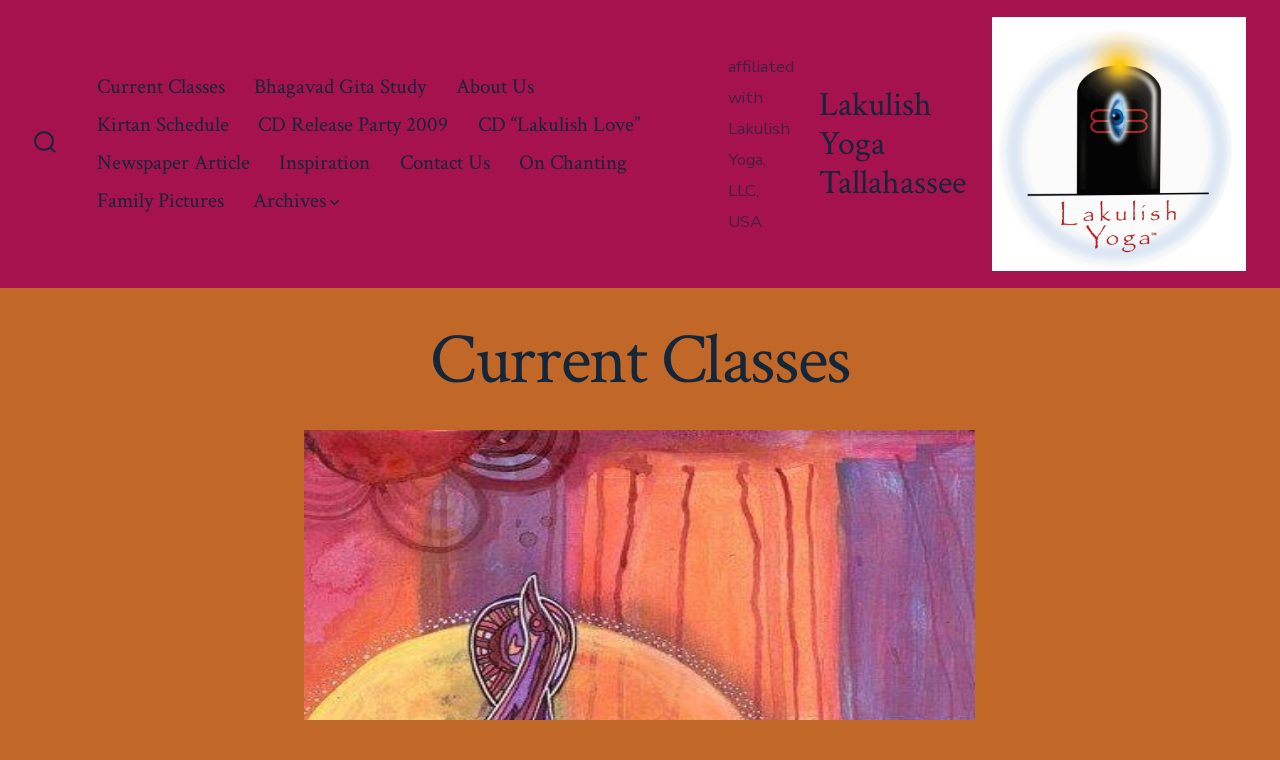

--- FILE ---
content_type: text/html; charset=UTF-8
request_url: https://lakulishyogatallahassee.com/current_classes/
body_size: 12879
content:
<!doctype html>
<html lang="en-US">
<head>
	<meta charset="UTF-8" />
	<meta name="viewport" content="width=device-width, initial-scale=1" />
	<link rel="profile" href="https://gmpg.org/xfn/11" />
	<meta name='robots' content='index, follow, max-image-preview:large, max-snippet:-1, max-video-preview:-1' />
	<style>img:is([sizes="auto" i], [sizes^="auto," i]) { contain-intrinsic-size: 3000px 1500px }</style>
	
	<!-- This site is optimized with the Yoast SEO plugin v26.8 - https://yoast.com/product/yoast-seo-wordpress/ -->
	<title>Current Classes - Lakulish Yoga Tallahassee</title>
	<link rel="canonical" href="https://lakulishyogatallahassee.com/current_classes/" />
	<meta property="og:locale" content="en_US" />
	<meta property="og:type" content="article" />
	<meta property="og:title" content="Current Classes - Lakulish Yoga Tallahassee" />
	<meta property="og:description" content="Classes begin on Monday January 5th for the new year! You can make payment for classes by cash or check or use Venmo under Lakulish Yoga.&nbsp; Mondays 5:30-7pm This class combines gentle stretching and breathing with strength training using hand weights to support our muscles and joints. Tuesday Mornings 10-11:15am This class uses breath, slow [&hellip;]" />
	<meta property="og:url" content="https://lakulishyogatallahassee.com/current_classes/" />
	<meta property="og:site_name" content="Lakulish Yoga Tallahassee" />
	<meta property="article:modified_time" content="2025-12-27T17:29:42+00:00" />
	<meta property="og:image" content="https://lakulishyogatallahassee.com/wp-content/uploads/2023/09/IMG_1404-edited.jpg" />
	<meta property="og:image:width" content="399" />
	<meta property="og:image:height" content="710" />
	<meta property="og:image:type" content="image/jpeg" />
	<meta name="twitter:card" content="summary_large_image" />
	<meta name="twitter:label1" content="Est. reading time" />
	<meta name="twitter:data1" content="3 minutes" />
	<script type="application/ld+json" class="yoast-schema-graph">{"@context":"https://schema.org","@graph":[{"@type":"WebPage","@id":"https://lakulishyogatallahassee.com/current_classes/","url":"https://lakulishyogatallahassee.com/current_classes/","name":"Current Classes - Lakulish Yoga Tallahassee","isPartOf":{"@id":"https://lakulishyogatallahassee.com/#website"},"primaryImageOfPage":{"@id":"https://lakulishyogatallahassee.com/current_classes/#primaryimage"},"image":{"@id":"https://lakulishyogatallahassee.com/current_classes/#primaryimage"},"thumbnailUrl":"https://lakulishyogatallahassee.com/wp-content/uploads/2023/09/IMG_1404-edited.jpg","datePublished":"2022-12-29T18:06:12+00:00","dateModified":"2025-12-27T17:29:42+00:00","breadcrumb":{"@id":"https://lakulishyogatallahassee.com/current_classes/#breadcrumb"},"inLanguage":"en-US","potentialAction":[{"@type":"ReadAction","target":["https://lakulishyogatallahassee.com/current_classes/"]}]},{"@type":"ImageObject","inLanguage":"en-US","@id":"https://lakulishyogatallahassee.com/current_classes/#primaryimage","url":"https://lakulishyogatallahassee.com/wp-content/uploads/2023/09/IMG_1404-edited.jpg","contentUrl":"https://lakulishyogatallahassee.com/wp-content/uploads/2023/09/IMG_1404-edited.jpg","width":399,"height":710},{"@type":"BreadcrumbList","@id":"https://lakulishyogatallahassee.com/current_classes/#breadcrumb","itemListElement":[{"@type":"ListItem","position":1,"name":"Home","item":"https://lakulishyogatallahassee.com/"},{"@type":"ListItem","position":2,"name":"Current Classes"}]},{"@type":"WebSite","@id":"https://lakulishyogatallahassee.com/#website","url":"https://lakulishyogatallahassee.com/","name":"Lakulish Yoga Tallahassee","description":"affiliated with Lakulish Yoga, LLC, USA","publisher":{"@id":"https://lakulishyogatallahassee.com/#organization"},"potentialAction":[{"@type":"SearchAction","target":{"@type":"EntryPoint","urlTemplate":"https://lakulishyogatallahassee.com/?s={search_term_string}"},"query-input":{"@type":"PropertyValueSpecification","valueRequired":true,"valueName":"search_term_string"}}],"inLanguage":"en-US"},{"@type":"Organization","@id":"https://lakulishyogatallahassee.com/#organization","name":"Lakulish Yoga Tallahassee","url":"https://lakulishyogatallahassee.com/","logo":{"@type":"ImageObject","inLanguage":"en-US","@id":"https://lakulishyogatallahassee.com/#/schema/logo/image/","url":"https://lakulishyogatallahassee.com/wp-content/uploads/2023/02/cropped-LogoLakulishFinalwithTM11.png","contentUrl":"https://lakulishyogatallahassee.com/wp-content/uploads/2023/02/cropped-LogoLakulishFinalwithTM11.png","width":2478,"height":2478,"caption":"Lakulish Yoga Tallahassee "},"image":{"@id":"https://lakulishyogatallahassee.com/#/schema/logo/image/"}}]}</script>
	<!-- / Yoast SEO plugin. -->


<link rel='dns-prefetch' href='//fonts.googleapis.com' />
<link href='https://fonts.gstatic.com' crossorigin='1' rel='preconnect' />
<link rel="alternate" type="application/rss+xml" title="Lakulish Yoga Tallahassee  &raquo; Feed" href="https://lakulishyogatallahassee.com/feed/" />
<link rel="alternate" type="application/rss+xml" title="Lakulish Yoga Tallahassee  &raquo; Comments Feed" href="https://lakulishyogatallahassee.com/comments/feed/" />
<script>
window._wpemojiSettings = {"baseUrl":"https:\/\/s.w.org\/images\/core\/emoji\/16.0.1\/72x72\/","ext":".png","svgUrl":"https:\/\/s.w.org\/images\/core\/emoji\/16.0.1\/svg\/","svgExt":".svg","source":{"concatemoji":"https:\/\/lakulishyogatallahassee.com\/wp-includes\/js\/wp-emoji-release.min.js?ver=6.8.3"}};
/*! This file is auto-generated */
!function(s,n){var o,i,e;function c(e){try{var t={supportTests:e,timestamp:(new Date).valueOf()};sessionStorage.setItem(o,JSON.stringify(t))}catch(e){}}function p(e,t,n){e.clearRect(0,0,e.canvas.width,e.canvas.height),e.fillText(t,0,0);var t=new Uint32Array(e.getImageData(0,0,e.canvas.width,e.canvas.height).data),a=(e.clearRect(0,0,e.canvas.width,e.canvas.height),e.fillText(n,0,0),new Uint32Array(e.getImageData(0,0,e.canvas.width,e.canvas.height).data));return t.every(function(e,t){return e===a[t]})}function u(e,t){e.clearRect(0,0,e.canvas.width,e.canvas.height),e.fillText(t,0,0);for(var n=e.getImageData(16,16,1,1),a=0;a<n.data.length;a++)if(0!==n.data[a])return!1;return!0}function f(e,t,n,a){switch(t){case"flag":return n(e,"\ud83c\udff3\ufe0f\u200d\u26a7\ufe0f","\ud83c\udff3\ufe0f\u200b\u26a7\ufe0f")?!1:!n(e,"\ud83c\udde8\ud83c\uddf6","\ud83c\udde8\u200b\ud83c\uddf6")&&!n(e,"\ud83c\udff4\udb40\udc67\udb40\udc62\udb40\udc65\udb40\udc6e\udb40\udc67\udb40\udc7f","\ud83c\udff4\u200b\udb40\udc67\u200b\udb40\udc62\u200b\udb40\udc65\u200b\udb40\udc6e\u200b\udb40\udc67\u200b\udb40\udc7f");case"emoji":return!a(e,"\ud83e\udedf")}return!1}function g(e,t,n,a){var r="undefined"!=typeof WorkerGlobalScope&&self instanceof WorkerGlobalScope?new OffscreenCanvas(300,150):s.createElement("canvas"),o=r.getContext("2d",{willReadFrequently:!0}),i=(o.textBaseline="top",o.font="600 32px Arial",{});return e.forEach(function(e){i[e]=t(o,e,n,a)}),i}function t(e){var t=s.createElement("script");t.src=e,t.defer=!0,s.head.appendChild(t)}"undefined"!=typeof Promise&&(o="wpEmojiSettingsSupports",i=["flag","emoji"],n.supports={everything:!0,everythingExceptFlag:!0},e=new Promise(function(e){s.addEventListener("DOMContentLoaded",e,{once:!0})}),new Promise(function(t){var n=function(){try{var e=JSON.parse(sessionStorage.getItem(o));if("object"==typeof e&&"number"==typeof e.timestamp&&(new Date).valueOf()<e.timestamp+604800&&"object"==typeof e.supportTests)return e.supportTests}catch(e){}return null}();if(!n){if("undefined"!=typeof Worker&&"undefined"!=typeof OffscreenCanvas&&"undefined"!=typeof URL&&URL.createObjectURL&&"undefined"!=typeof Blob)try{var e="postMessage("+g.toString()+"("+[JSON.stringify(i),f.toString(),p.toString(),u.toString()].join(",")+"));",a=new Blob([e],{type:"text/javascript"}),r=new Worker(URL.createObjectURL(a),{name:"wpTestEmojiSupports"});return void(r.onmessage=function(e){c(n=e.data),r.terminate(),t(n)})}catch(e){}c(n=g(i,f,p,u))}t(n)}).then(function(e){for(var t in e)n.supports[t]=e[t],n.supports.everything=n.supports.everything&&n.supports[t],"flag"!==t&&(n.supports.everythingExceptFlag=n.supports.everythingExceptFlag&&n.supports[t]);n.supports.everythingExceptFlag=n.supports.everythingExceptFlag&&!n.supports.flag,n.DOMReady=!1,n.readyCallback=function(){n.DOMReady=!0}}).then(function(){return e}).then(function(){var e;n.supports.everything||(n.readyCallback(),(e=n.source||{}).concatemoji?t(e.concatemoji):e.wpemoji&&e.twemoji&&(t(e.twemoji),t(e.wpemoji)))}))}((window,document),window._wpemojiSettings);
</script>
<style id='wp-emoji-styles-inline-css'>

	img.wp-smiley, img.emoji {
		display: inline !important;
		border: none !important;
		box-shadow: none !important;
		height: 1em !important;
		width: 1em !important;
		margin: 0 0.07em !important;
		vertical-align: -0.1em !important;
		background: none !important;
		padding: 0 !important;
	}
</style>
<link rel='stylesheet' id='wp-block-library-css' href='https://lakulishyogatallahassee.com/wp-includes/css/dist/block-library/style.min.css?ver=6.8.3' media='all' />
<style id='classic-theme-styles-inline-css'>
/*! This file is auto-generated */
.wp-block-button__link{color:#fff;background-color:#32373c;border-radius:9999px;box-shadow:none;text-decoration:none;padding:calc(.667em + 2px) calc(1.333em + 2px);font-size:1.125em}.wp-block-file__button{background:#32373c;color:#fff;text-decoration:none}
</style>
<link rel='stylesheet' id='coblocks-frontend-css' href='https://lakulishyogatallahassee.com/wp-content/plugins/coblocks/dist/style-coblocks-1.css?ver=3.1.16' media='all' />
<link rel='stylesheet' id='coblocks-extensions-css' href='https://lakulishyogatallahassee.com/wp-content/plugins/coblocks/dist/style-coblocks-extensions.css?ver=3.1.16' media='all' />
<link rel='stylesheet' id='coblocks-animation-css' href='https://lakulishyogatallahassee.com/wp-content/plugins/coblocks/dist/style-coblocks-animation.css?ver=2677611078ee87eb3b1c' media='all' />
<style id='global-styles-inline-css'>
:root{--wp--preset--aspect-ratio--square: 1;--wp--preset--aspect-ratio--4-3: 4/3;--wp--preset--aspect-ratio--3-4: 3/4;--wp--preset--aspect-ratio--3-2: 3/2;--wp--preset--aspect-ratio--2-3: 2/3;--wp--preset--aspect-ratio--16-9: 16/9;--wp--preset--aspect-ratio--9-16: 9/16;--wp--preset--color--black: #000000;--wp--preset--color--cyan-bluish-gray: #abb8c3;--wp--preset--color--white: #ffffff;--wp--preset--color--pale-pink: #f78da7;--wp--preset--color--vivid-red: #cf2e2e;--wp--preset--color--luminous-vivid-orange: #ff6900;--wp--preset--color--luminous-vivid-amber: #fcb900;--wp--preset--color--light-green-cyan: #7bdcb5;--wp--preset--color--vivid-green-cyan: #00d084;--wp--preset--color--pale-cyan-blue: #8ed1fc;--wp--preset--color--vivid-cyan-blue: #0693e3;--wp--preset--color--vivid-purple: #9b51e0;--wp--preset--color--primary: rgb(33,33,33);--wp--preset--color--secondary: rgb(18,37,56);--wp--preset--color--tertiary: rgb(248,248,248);--wp--preset--color--quaternary: #ffffff;--wp--preset--gradient--vivid-cyan-blue-to-vivid-purple: linear-gradient(135deg,rgba(6,147,227,1) 0%,rgb(155,81,224) 100%);--wp--preset--gradient--light-green-cyan-to-vivid-green-cyan: linear-gradient(135deg,rgb(122,220,180) 0%,rgb(0,208,130) 100%);--wp--preset--gradient--luminous-vivid-amber-to-luminous-vivid-orange: linear-gradient(135deg,rgba(252,185,0,1) 0%,rgba(255,105,0,1) 100%);--wp--preset--gradient--luminous-vivid-orange-to-vivid-red: linear-gradient(135deg,rgba(255,105,0,1) 0%,rgb(207,46,46) 100%);--wp--preset--gradient--very-light-gray-to-cyan-bluish-gray: linear-gradient(135deg,rgb(238,238,238) 0%,rgb(169,184,195) 100%);--wp--preset--gradient--cool-to-warm-spectrum: linear-gradient(135deg,rgb(74,234,220) 0%,rgb(151,120,209) 20%,rgb(207,42,186) 40%,rgb(238,44,130) 60%,rgb(251,105,98) 80%,rgb(254,248,76) 100%);--wp--preset--gradient--blush-light-purple: linear-gradient(135deg,rgb(255,206,236) 0%,rgb(152,150,240) 100%);--wp--preset--gradient--blush-bordeaux: linear-gradient(135deg,rgb(254,205,165) 0%,rgb(254,45,45) 50%,rgb(107,0,62) 100%);--wp--preset--gradient--luminous-dusk: linear-gradient(135deg,rgb(255,203,112) 0%,rgb(199,81,192) 50%,rgb(65,88,208) 100%);--wp--preset--gradient--pale-ocean: linear-gradient(135deg,rgb(255,245,203) 0%,rgb(182,227,212) 50%,rgb(51,167,181) 100%);--wp--preset--gradient--electric-grass: linear-gradient(135deg,rgb(202,248,128) 0%,rgb(113,206,126) 100%);--wp--preset--gradient--midnight: linear-gradient(135deg,rgb(2,3,129) 0%,rgb(40,116,252) 100%);--wp--preset--gradient--primary-to-secondary: linear-gradient(135deg, rgb(33,33,33) 0%, rgb(18,37,56) 100%);--wp--preset--gradient--primary-to-tertiary: linear-gradient(135deg, rgb(33,33,33) 0%, rgb(248,248,248) 100%);--wp--preset--gradient--primary-to-background: linear-gradient(135deg, rgb(33,33,33) 0%, rgb(193,104,40) 100%);--wp--preset--gradient--secondary-to-tertiary: linear-gradient(135deg, rgb(18,37,56) 0%, rgb(193,104,40) 100%);--wp--preset--font-size--small: 17px;--wp--preset--font-size--medium: 21px;--wp--preset--font-size--large: 24px;--wp--preset--font-size--x-large: 42px;--wp--preset--font-size--huge: 30px;--wp--preset--spacing--20: 0.44rem;--wp--preset--spacing--30: 0.67rem;--wp--preset--spacing--40: 1rem;--wp--preset--spacing--50: 1.5rem;--wp--preset--spacing--60: 2.25rem;--wp--preset--spacing--70: 3.38rem;--wp--preset--spacing--80: 5.06rem;--wp--preset--shadow--natural: 6px 6px 9px rgba(0, 0, 0, 0.2);--wp--preset--shadow--deep: 12px 12px 50px rgba(0, 0, 0, 0.4);--wp--preset--shadow--sharp: 6px 6px 0px rgba(0, 0, 0, 0.2);--wp--preset--shadow--outlined: 6px 6px 0px -3px rgba(255, 255, 255, 1), 6px 6px rgba(0, 0, 0, 1);--wp--preset--shadow--crisp: 6px 6px 0px rgba(0, 0, 0, 1);}:where(.is-layout-flex){gap: 0.5em;}:where(.is-layout-grid){gap: 0.5em;}body .is-layout-flex{display: flex;}.is-layout-flex{flex-wrap: wrap;align-items: center;}.is-layout-flex > :is(*, div){margin: 0;}body .is-layout-grid{display: grid;}.is-layout-grid > :is(*, div){margin: 0;}:where(.wp-block-columns.is-layout-flex){gap: 2em;}:where(.wp-block-columns.is-layout-grid){gap: 2em;}:where(.wp-block-post-template.is-layout-flex){gap: 1.25em;}:where(.wp-block-post-template.is-layout-grid){gap: 1.25em;}.has-black-color{color: var(--wp--preset--color--black) !important;}.has-cyan-bluish-gray-color{color: var(--wp--preset--color--cyan-bluish-gray) !important;}.has-white-color{color: var(--wp--preset--color--white) !important;}.has-pale-pink-color{color: var(--wp--preset--color--pale-pink) !important;}.has-vivid-red-color{color: var(--wp--preset--color--vivid-red) !important;}.has-luminous-vivid-orange-color{color: var(--wp--preset--color--luminous-vivid-orange) !important;}.has-luminous-vivid-amber-color{color: var(--wp--preset--color--luminous-vivid-amber) !important;}.has-light-green-cyan-color{color: var(--wp--preset--color--light-green-cyan) !important;}.has-vivid-green-cyan-color{color: var(--wp--preset--color--vivid-green-cyan) !important;}.has-pale-cyan-blue-color{color: var(--wp--preset--color--pale-cyan-blue) !important;}.has-vivid-cyan-blue-color{color: var(--wp--preset--color--vivid-cyan-blue) !important;}.has-vivid-purple-color{color: var(--wp--preset--color--vivid-purple) !important;}.has-black-background-color{background-color: var(--wp--preset--color--black) !important;}.has-cyan-bluish-gray-background-color{background-color: var(--wp--preset--color--cyan-bluish-gray) !important;}.has-white-background-color{background-color: var(--wp--preset--color--white) !important;}.has-pale-pink-background-color{background-color: var(--wp--preset--color--pale-pink) !important;}.has-vivid-red-background-color{background-color: var(--wp--preset--color--vivid-red) !important;}.has-luminous-vivid-orange-background-color{background-color: var(--wp--preset--color--luminous-vivid-orange) !important;}.has-luminous-vivid-amber-background-color{background-color: var(--wp--preset--color--luminous-vivid-amber) !important;}.has-light-green-cyan-background-color{background-color: var(--wp--preset--color--light-green-cyan) !important;}.has-vivid-green-cyan-background-color{background-color: var(--wp--preset--color--vivid-green-cyan) !important;}.has-pale-cyan-blue-background-color{background-color: var(--wp--preset--color--pale-cyan-blue) !important;}.has-vivid-cyan-blue-background-color{background-color: var(--wp--preset--color--vivid-cyan-blue) !important;}.has-vivid-purple-background-color{background-color: var(--wp--preset--color--vivid-purple) !important;}.has-black-border-color{border-color: var(--wp--preset--color--black) !important;}.has-cyan-bluish-gray-border-color{border-color: var(--wp--preset--color--cyan-bluish-gray) !important;}.has-white-border-color{border-color: var(--wp--preset--color--white) !important;}.has-pale-pink-border-color{border-color: var(--wp--preset--color--pale-pink) !important;}.has-vivid-red-border-color{border-color: var(--wp--preset--color--vivid-red) !important;}.has-luminous-vivid-orange-border-color{border-color: var(--wp--preset--color--luminous-vivid-orange) !important;}.has-luminous-vivid-amber-border-color{border-color: var(--wp--preset--color--luminous-vivid-amber) !important;}.has-light-green-cyan-border-color{border-color: var(--wp--preset--color--light-green-cyan) !important;}.has-vivid-green-cyan-border-color{border-color: var(--wp--preset--color--vivid-green-cyan) !important;}.has-pale-cyan-blue-border-color{border-color: var(--wp--preset--color--pale-cyan-blue) !important;}.has-vivid-cyan-blue-border-color{border-color: var(--wp--preset--color--vivid-cyan-blue) !important;}.has-vivid-purple-border-color{border-color: var(--wp--preset--color--vivid-purple) !important;}.has-vivid-cyan-blue-to-vivid-purple-gradient-background{background: var(--wp--preset--gradient--vivid-cyan-blue-to-vivid-purple) !important;}.has-light-green-cyan-to-vivid-green-cyan-gradient-background{background: var(--wp--preset--gradient--light-green-cyan-to-vivid-green-cyan) !important;}.has-luminous-vivid-amber-to-luminous-vivid-orange-gradient-background{background: var(--wp--preset--gradient--luminous-vivid-amber-to-luminous-vivid-orange) !important;}.has-luminous-vivid-orange-to-vivid-red-gradient-background{background: var(--wp--preset--gradient--luminous-vivid-orange-to-vivid-red) !important;}.has-very-light-gray-to-cyan-bluish-gray-gradient-background{background: var(--wp--preset--gradient--very-light-gray-to-cyan-bluish-gray) !important;}.has-cool-to-warm-spectrum-gradient-background{background: var(--wp--preset--gradient--cool-to-warm-spectrum) !important;}.has-blush-light-purple-gradient-background{background: var(--wp--preset--gradient--blush-light-purple) !important;}.has-blush-bordeaux-gradient-background{background: var(--wp--preset--gradient--blush-bordeaux) !important;}.has-luminous-dusk-gradient-background{background: var(--wp--preset--gradient--luminous-dusk) !important;}.has-pale-ocean-gradient-background{background: var(--wp--preset--gradient--pale-ocean) !important;}.has-electric-grass-gradient-background{background: var(--wp--preset--gradient--electric-grass) !important;}.has-midnight-gradient-background{background: var(--wp--preset--gradient--midnight) !important;}.has-small-font-size{font-size: var(--wp--preset--font-size--small) !important;}.has-medium-font-size{font-size: var(--wp--preset--font-size--medium) !important;}.has-large-font-size{font-size: var(--wp--preset--font-size--large) !important;}.has-x-large-font-size{font-size: var(--wp--preset--font-size--x-large) !important;}
:where(.wp-block-post-template.is-layout-flex){gap: 1.25em;}:where(.wp-block-post-template.is-layout-grid){gap: 1.25em;}
:where(.wp-block-columns.is-layout-flex){gap: 2em;}:where(.wp-block-columns.is-layout-grid){gap: 2em;}
:root :where(.wp-block-pullquote){font-size: 1.5em;line-height: 1.6;}
</style>
<link rel='stylesheet' id='coblocks-block-fonts-css' href='//fonts.googleapis.com/css?family=Merriweather%3A100%2C100italic%2C200%2C200italic%2C300%2C300italic%2C400%2C400italic%2C500%2C500italic%2C600%2C600italic%2C700%2C700italic%2C800%2C800italic%2C900%2C900italic%7CHeebo%3A100%2C100italic%2C200%2C200italic%2C300%2C300italic%2C400%2C400italic%2C500%2C500italic%2C600%2C600italic%2C700%2C700italic%2C800%2C800italic%2C900%2C900italic%7CLato%3A100%2C100italic%2C200%2C200italic%2C300%2C300italic%2C400%2C400italic%2C500%2C500italic%2C600%2C600italic%2C700%2C700italic%2C800%2C800italic%2C900%2C900italic%7CBarlow%3A100%2C100italic%2C200%2C200italic%2C300%2C300italic%2C400%2C400italic%2C500%2C500italic%2C600%2C600italic%2C700%2C700italic%2C800%2C800italic%2C900%2C900italic%7C&#038;ver=3.1.16' media='all' />
<link rel='stylesheet' id='wp-components-css' href='https://lakulishyogatallahassee.com/wp-includes/css/dist/components/style.min.css?ver=6.8.3' media='all' />
<link rel='stylesheet' id='godaddy-styles-css' href='https://lakulishyogatallahassee.com/wp-content/mu-plugins/vendor/wpex/godaddy-launch/includes/Dependencies/GoDaddy/Styles/build/latest.css?ver=2.0.2' media='all' />
<link rel='preload' as='style' href='https://fonts.googleapis.com/css?family=Crimson+Text%3A400%2C400i%2C700%2C700i%7CNunito+Sans%3A400%2C400i%2C600%2C700&#038;subset=latin%2Clatin-ext&#038;display=swap&#038;ver=1.8.18' />
<link rel='stylesheet' id='go-fonts-css' href='https://fonts.googleapis.com/css?family=Crimson+Text%3A400%2C400i%2C700%2C700i%7CNunito+Sans%3A400%2C400i%2C600%2C700&#038;subset=latin%2Clatin-ext&#038;display=swap&#038;ver=1.8.18' media="print" onload="this.media='all'" />

<noscript><link rel="stylesheet" href="https://fonts.googleapis.com/css?family=Crimson+Text%3A400%2C400i%2C700%2C700i%7CNunito+Sans%3A400%2C400i%2C600%2C700&#038;subset=latin%2Clatin-ext&#038;display=swap&#038;ver=1.8.18" /></noscript><link rel='stylesheet' id='go-style-css' href='https://lakulishyogatallahassee.com/wp-content/themes/go/dist/css/style-shared.min.css?ver=1.8.18' media='all' />
<link rel='stylesheet' id='go-design-style-traditional-css' href='https://lakulishyogatallahassee.com/wp-content/themes/go/dist/css/design-styles/style-traditional.min.css?ver=1.8.18' media='all' />
<link rel="https://api.w.org/" href="https://lakulishyogatallahassee.com/wp-json/" /><link rel="alternate" title="JSON" type="application/json" href="https://lakulishyogatallahassee.com/wp-json/wp/v2/pages/46" /><link rel="EditURI" type="application/rsd+xml" title="RSD" href="https://lakulishyogatallahassee.com/xmlrpc.php?rsd" />
<meta name="generator" content="WordPress 6.8.3" />
<link rel='shortlink' href='https://lakulishyogatallahassee.com/?p=46' />
<link rel="alternate" title="oEmbed (JSON)" type="application/json+oembed" href="https://lakulishyogatallahassee.com/wp-json/oembed/1.0/embed?url=https%3A%2F%2Flakulishyogatallahassee.com%2Fcurrent_classes%2F" />
<link rel="alternate" title="oEmbed (XML)" type="text/xml+oembed" href="https://lakulishyogatallahassee.com/wp-json/oembed/1.0/embed?url=https%3A%2F%2Flakulishyogatallahassee.com%2Fcurrent_classes%2F&#038;format=xml" />
		<style>
			:root {
				--go--color--white: hsl(0, 0%, 100%);
									--go--color--primary: hsl(0, 0%, 13%);
				
									--go--color--secondary: hsl(210, 51%, 15%);
				
									--go--color--tertiary: hsl(0, 0%, 97%);
				
									--go--color--background: hsl(25, 66%, 46%);
				
									--go-header--color--background: hsl(336, 80%, 36%);
				
				
									--go-footer--color--background: hsl(336, 80%, 36%);
				
				
				
				
									--go-logo--max-width: 254px;
				
									--go-logo-mobile--max-width: 100px;
				
									--go--viewport-basis: 2250;
				
				
				
				
				
							}

			.has-primary-to-secondary-gradient-background {
				background: -webkit-linear-gradient(135deg, var(--go--color--primary) 0%, var(--go--color--secondary) 100%);
				background: -o-linear-gradient(135deg, var(--go--color--primary) 0%, var(--go--color--secondary) 100%);
				background: linear-gradient(135deg, var(--go--color--primary) 0%, var(--go--color--secondary) 100%);
			}

			.has-primary-to-tertiary-gradient-background {
				background: -webkit-linear-gradient(135deg, var(--go--color--primary) 0%, var(--go--color--tertiary) 100%);
				background: -o-linear-gradient(135deg, var(--go--color--primary) 0%, var(--go--color--tertiary) 100%);
				background: linear-gradient(135deg, var(--go--color--primary) 0%, var(--go--color--tertiary) 100%);
			}

			.has-primary-to-background-gradient-background {
				background: -webkit-linear-gradient(135deg, var(--go--color--primary) 0%, var(--go--color--background) 100%);
				background: -o-linear-gradient(135deg, var(--go--color--primary) 0%, var(--go--color--background) 100%);
				background: linear-gradient(135deg, var(--go--color--primary) 0%, var(--go--color--background) 100%);
			}

			.has-secondary-to-tertiary-gradient-background {
				background: -webkit-linear-gradient(135deg, var(--go--color--secondary) 0%, var(--go--color--tertiary) 100%);
				background: -o-linear-gradient(135deg, var(--go--color--secondary) 0%, var(--go--color--tertiary) 100%);
				background: linear-gradient(135deg, var(--go--color--secondary) 0%, var(--go--color--tertiary) 100%);
			}
		</style>
	<style id="custom-background-css">
body.custom-background { background-color: #c16828; }
</style>
	<link rel="icon" href="https://lakulishyogatallahassee.com/wp-content/uploads/2022/12/cropped-cropped-lakulish_logo_resize_2.309122352_logo-5-32x32.jpg" sizes="32x32" />
<link rel="icon" href="https://lakulishyogatallahassee.com/wp-content/uploads/2022/12/cropped-cropped-lakulish_logo_resize_2.309122352_logo-5-192x192.jpg" sizes="192x192" />
<link rel="apple-touch-icon" href="https://lakulishyogatallahassee.com/wp-content/uploads/2022/12/cropped-cropped-lakulish_logo_resize_2.309122352_logo-5-180x180.jpg" />
<meta name="msapplication-TileImage" content="https://lakulishyogatallahassee.com/wp-content/uploads/2022/12/cropped-cropped-lakulish_logo_resize_2.309122352_logo-5-270x270.jpg" />
</head>

<body
		class="wp-singular page-template-default page page-id-46 custom-background wp-custom-logo wp-embed-responsive wp-theme-go is-style-traditional has-header-2 has-footer-1 has-header-background has-footer-background has-page-titles singular"
>

	
	<div id="page" class="site">

		<a class="skip-link screen-reader-text" href="#site-content">Skip to content</a>

		<header id="site-header" class="site-header header relative has-background header-2" role="banner" itemscope itemtype="http://schema.org/WPHeader">

			<div class="header__inner flex items-center justify-between h-inherit w-full relative">

				<div class="header__extras">
										
	<button
		id="header__search-toggle"
		class="header__search-toggle"
		data-toggle-target=".search-modal"
		data-set-focus=".search-modal .search-form__input"
		type="button"
		aria-controls="js-site-search"
			>
		<div class="search-toggle-icon">
			<svg role="img" viewBox="0 0 20 20" xmlns="http://www.w3.org/2000/svg"><path d="m18.0553691 9.08577774c0-4.92630404-4.02005-8.94635404-8.94635408-8.94635404-4.92630404 0-8.96959132 4.02005-8.96959132 8.94635404 0 4.92630406 4.02005 8.94635406 8.94635404 8.94635406 2.13783006 0 4.08976186-.7435931 5.64665986-1.9984064l3.8109144 3.8109145 1.3245252-1.3245252-3.8341518-3.7876771c1.2548133-1.5336607 2.0216437-3.5088298 2.0216437-5.64665986zm-8.96959136 7.11060866c-3.90386358 0-7.08737138-3.1835078-7.08737138-7.08737138s3.1835078-7.08737138 7.08737138-7.08737138c3.90386356 0 7.08737136 3.1835078 7.08737136 7.08737138s-3.1602705 7.08737138-7.08737136 7.08737138z" /></svg>
		</div>
		<span class="screen-reader-text">Search Toggle</span>
	</button>

										</div>

				<div class="header__title-nav flex items-center flex-nowrap">

					<div class="header__titles lg:flex items-center" itemscope itemtype="http://schema.org/Organization"><a href="https://lakulishyogatallahassee.com/" class="custom-logo-link" rel="home"><img width="2478" height="2478" src="https://lakulishyogatallahassee.com/wp-content/uploads/2023/02/cropped-LogoLakulishFinalwithTM11.png" class="custom-logo" alt="Lakulish Yoga Tallahassee " decoding="async" fetchpriority="high" srcset="https://lakulishyogatallahassee.com/wp-content/uploads/2023/02/cropped-LogoLakulishFinalwithTM11.png 2478w, https://lakulishyogatallahassee.com/wp-content/uploads/2023/02/cropped-LogoLakulishFinalwithTM11-300x300.png 300w, https://lakulishyogatallahassee.com/wp-content/uploads/2023/02/cropped-LogoLakulishFinalwithTM11-1024x1024.png 1024w, https://lakulishyogatallahassee.com/wp-content/uploads/2023/02/cropped-LogoLakulishFinalwithTM11-150x150.png 150w, https://lakulishyogatallahassee.com/wp-content/uploads/2023/02/cropped-LogoLakulishFinalwithTM11-768x768.png 768w, https://lakulishyogatallahassee.com/wp-content/uploads/2023/02/cropped-LogoLakulishFinalwithTM11-1536x1536.png 1536w, https://lakulishyogatallahassee.com/wp-content/uploads/2023/02/cropped-LogoLakulishFinalwithTM11-2048x2048.png 2048w" sizes="(max-width: 2478px) 100vw, 2478px" /></a><a class="display-inline-block no-underline" href="https://lakulishyogatallahassee.com/" itemprop="url"><span class="site-title">Lakulish Yoga Tallahassee </span></a><span class="site-description display-none sm:display-block relative text-sm">affiliated with Lakulish Yoga, LLC, USA</span></div>
					
						<nav id="header__navigation" class="header__navigation" aria-label="Horizontal" role="navigation" itemscope itemtype="http://schema.org/SiteNavigationElement">

							<div class="header__navigation-inner">
								<div class="menu-primary-menu-container"><ul id="menu-primary-menu" class="primary-menu list-reset"><li id="menu-item-67" class="menu-item menu-item-type-post_type menu-item-object-page current-menu-item page_item page-item-46 current_page_item menu-item-67"><a href="https://lakulishyogatallahassee.com/current_classes/" aria-current="page">Current Classes</a></li>
<li id="menu-item-70" class="menu-item menu-item-type-post_type menu-item-object-page menu-item-70"><a href="https://lakulishyogatallahassee.com/bhagavad_gita_study/">Bhagavad Gita Study</a></li>
<li id="menu-item-68" class="menu-item menu-item-type-post_type menu-item-object-page menu-item-68"><a href="https://lakulishyogatallahassee.com/about-us/">About Us</a></li>
<li id="menu-item-74" class="menu-item menu-item-type-post_type menu-item-object-page menu-item-74"><a href="https://lakulishyogatallahassee.com/kirtan-schedule/">Kirtan Schedule</a></li>
<li id="menu-item-75" class="menu-item menu-item-type-post_type menu-item-object-page menu-item-75"><a href="https://lakulishyogatallahassee.com/past-events/">CD Release Party 2009</a></li>
<li id="menu-item-249" class="menu-item menu-item-type-post_type menu-item-object-page menu-item-249"><a href="https://lakulishyogatallahassee.com/cd_lakulish_love/">CD “Lakulish Love”</a></li>
<li id="menu-item-743" class="menu-item menu-item-type-post_type menu-item-object-page menu-item-743"><a href="https://lakulishyogatallahassee.com/newspaper-article/">Newspaper Article</a></li>
<li id="menu-item-72" class="menu-item menu-item-type-post_type menu-item-object-page menu-item-72"><a href="https://lakulishyogatallahassee.com/inspiration/">Inspiration</a></li>
<li id="menu-item-71" class="menu-item menu-item-type-post_type menu-item-object-page menu-item-71"><a href="https://lakulishyogatallahassee.com/contact-us/">Contact Us</a></li>
<li id="menu-item-73" class="menu-item menu-item-type-post_type menu-item-object-page menu-item-73"><a href="https://lakulishyogatallahassee.com/on_chanting/">On Chanting  </a></li>
<li id="menu-item-69" class="menu-item menu-item-type-post_type menu-item-object-page menu-item-69"><a href="https://lakulishyogatallahassee.com/family_pictures/">Family Pictures</a></li>
<li id="menu-item-76" class="menu-item menu-item-type-post_type menu-item-object-page menu-item-has-children menu-item-76"><a href="https://lakulishyogatallahassee.com/archive/">Archives<svg aria-label="Archives Menu" role="img" viewBox="0 0 10 6" xmlns="http://www.w3.org/2000/svg"><path d="M1 1l4 4 4-4" stroke="currentColor" stroke-width="1.5" fill="none" fill-rule="evenodd" stroke-linecap="square" /></svg>
</a>
<ul class="sub-menu">
	<li id="menu-item-253" class="menu-item menu-item-type-post_type menu-item-object-page menu-item-253"><a href="https://lakulishyogatallahassee.com/summer-camp/">Summer Camp</a></li>
	<li id="menu-item-252" class="menu-item menu-item-type-post_type menu-item-object-page menu-item-252"><a href="https://lakulishyogatallahassee.com/fun-fridays/">Fun Fridays</a></li>
</ul>
</li>
</ul></div>							</div>

						</nav>

					
				</div>

				
	<div class="header__nav-toggle">
		<button
			id="nav-toggle"
			class="nav-toggle"
			type="button"
			aria-controls="header__navigation"
					>
			<div class="nav-toggle-icon">
				<svg role="img" viewBox="0 0 24 24" xmlns="http://www.w3.org/2000/svg"><path d="m3.23076923 15.4615385c-1.78430492 0-3.23076923-1.4464647-3.23076923-3.2307693 0-1.7843045 1.44646431-3.2307692 3.23076923-3.2307692s3.23076923 1.4464647 3.23076923 3.2307692c0 1.7843046-1.44646431 3.2307693-3.23076923 3.2307693zm8.76923077 0c-1.7843049 0-3.23076923-1.4464647-3.23076923-3.2307693 0-1.7843045 1.44646433-3.2307692 3.23076923-3.2307692s3.2307692 1.4464647 3.2307692 3.2307692c0 1.7843046-1.4464643 3.2307693-3.2307692 3.2307693zm8.7692308 0c-1.784305 0-3.2307693-1.4464647-3.2307693-3.2307693 0-1.7843045 1.4464643-3.2307692 3.2307693-3.2307692 1.7843049 0 3.2307692 1.4464647 3.2307692 3.2307692 0 1.7843046-1.4464643 3.2307693-3.2307692 3.2307693z" /></svg>
			</div>
			<div class="nav-toggle-icon nav-toggle-icon--close">
				<svg role="img" viewBox="0 0 24 24" xmlns="http://www.w3.org/2000/svg"><path d="m21.2325621 4.63841899c.526819-.52681908.5246494-1.38313114-.0035241-1.9113046l.0438476.04384757c-.5287653-.52876531-1.3869798-.52784878-1.9113046-.00352402l-7.065629 7.06562899c-.1634497.16344977-.4265682.16533585-.591904 0l-7.06562901-7.06562899c-.52681908-.52681907-1.38313114-.52464944-1.9113046.00352402l.04384757-.04384757c-.52876531.52876532-.52784878 1.38697983-.00352402 1.9113046l7.06562899 7.06562901c.16344977.1634497.16533585.4265682 0 .591904l-7.06562899 7.065629c-.52681907.5268191-.52464944 1.3831311.00352402 1.9113046l-.04384757-.0438476c.52876532.5287654 1.38697983.5278488 1.9113046.0035241l7.06562901-7.065629c.1634497-.1634498.4265682-.1653359.591904 0l7.065629 7.065629c.5268191.526819 1.3831311.5246494 1.9113046-.0035241l-.0438476.0438476c.5287654-.5287653.5278488-1.3869798.0035241-1.9113046l-7.065629-7.065629c-.1634498-.1634497-.1653359-.4265682 0-.591904z" fill-rule="evenodd" /></svg>
			</div>
			<span class="screen-reader-text">Menu</span>
		</button>
	</div>

	
			</div>

			
<div
	class="search-modal"
	data-modal-target-string=".search-modal"
	aria-expanded="false"
	>

	<div class="search-modal-inner">

		<div
id="js-site-search"
class="site-search"
itemscope
itemtype="http://schema.org/WebSite"
>
	<form role="search" id="searchform" class="search-form" method="get" action="https://lakulishyogatallahassee.com/">
		<meta itemprop="target" content="https://lakulishyogatallahassee.com//?s={s}" />
		<label for="search-field">
			<span class="screen-reader-text">Search for:</span>
		</label>
		<input itemprop="query-input" type="search" id="search-field" class="input input--search search-form__input" autocomplete="off" placeholder="Search &hellip;" value="" name="s" />
		<button type="submit" class="search-input__button">
			<span class="search-input__label">Submit</span>
			<svg role="img" class="search-input__arrow-icon" width="30" height="28" viewBox="0 0 30 28" fill="inherit" xmlns="http://www.w3.org/2000/svg">
				<g clip-path="url(#clip0)">
					<path d="M16.1279 0L29.9121 13.7842L16.1279 27.5684L14.8095 26.25L26.3378 14.7217H-6.10352e-05V12.8467H26.3378L14.8095 1.31844L16.1279 0Z" fill="inherit"/>
				</g>
				<defs>
					<clipPath id="clip0">
						<rect width="29.9121" height="27.5684" fill="white"/>
					</clipPath>
				</defs>
			</svg>
		</button>
	</form>
</div>

	</div><!-- .search-modal-inner -->

</div><!-- .search-modal -->

		</header>

		<main id="site-content" class="site-content" role="main">


<article class="post-46 page type-page status-publish hentry" id="post-46">

	<header class="page-header entry-header m-auto px "><h1 class="post__title m-0 text-center">Current Classes</h1></header>
	<div class="content-area__wrapper">
		<div class="content-area entry-content">
			
<figure class="wp-block-image size-full is-resized"><img decoding="async" width="399" height="710" src="https://lakulishyogatallahassee.com/wp-content/uploads/2023/09/IMG_1404-edited.jpg" alt="" class="wp-image-509" style="width:671px;height:902px" srcset="https://lakulishyogatallahassee.com/wp-content/uploads/2023/09/IMG_1404-edited.jpg 399w, https://lakulishyogatallahassee.com/wp-content/uploads/2023/09/IMG_1404-edited-169x300.jpg 169w" sizes="(max-width: 399px) 100vw, 399px" /></figure>



<h5 class="wp-block-heading has-georgia-font-family has-custom-font has-custom-lineheight has-custom-letterspacing" style="font-family:Georgia;line-height:1.01;letter-spacing:0.3px;font-size:23px"> <strong>Classes begin on Monday January 5th for the new year!</strong></h5>



<h4 class="wp-block-heading has-custom-lineheight" style="line-height:1">You can make payment for classes by cash or check or use Venmo under Lakulish Yoga.&nbsp;</h4>



<p class="has-primary-color has-text-color has-link-color has-custom-weight has-custom-lineheight wp-elements-ee8375c1f82d88e9731682b571b46f50" style="line-height:1.11;font-weight:bold;font-size:26px">Mondays 5:30-7pm This class combines gentle stretching and breathing with strength training using hand weights to support our muscles and joints.</p>



<p></p>



<p class="has-primary-color has-text-color has-link-color has-custom-weight has-custom-lineheight has-custom-letterspacing mb-0 pb-0 mt-0 pt-0 wp-elements-daadebdb99fd73b04f5efc280d262270" style="line-height:1;letter-spacing:-0.2px;font-weight:bold;font-size:26px">Tuesday Mornings 10-11:15am This class uses breath, slow movements, focused attention and gentle stretching to open the body and restore balance and calm to the body, mind and emotions so that you can connect more readily with the LIGHT in the center of </p>



<p class="has-primary-color has-text-color has-link-color has-custom-weight has-custom-lineheight has-custom-letterspacing mb-0 pb-0 mt-0 pt-0 wp-elements-2c8bf91079d78a429392c0f18694540a" style="line-height:1;letter-spacing:-0.2px;font-weight:bold;font-size:26px">your being.</p>



<p></p>



<p class="has-primary-color has-text-color has-link-color has-custom-weight has-custom-lineheight wp-elements-65c59ee495507f79a03982ad0f153af9" style="line-height:1.08;font-weight:bold;font-size:26px"><strong>Tuesday Morning Meditation Class 11:30-12:15pm After yoga class we do pranayama (breathing exercises) and OM meditation to bring peace and balance to our whole day! This particular meditation practice is highly recommended in the yogic scriptures</strong>.</p>



<p></p>



<p></p>



<p class="has-primary-color has-text-color has-link-color has-custom-weight has-custom-lineheight wp-elements-6dab9cde918149f3685b88af30574a98" style="line-height:1.03;font-weight:bold;font-size:26px">Thursdays 4:00-5:30pm This class, like Monday&#8217;s class, is designed for elders, beginners and anyone who desires to take a gentle approach to their physical and mental well-being&#8230;..combining yoga with strength training. Personal adjustments to honor our limitations are encouraged and supported.</p>



<p class="has-secondary-color has-text-color has-arial-font-family has-medium-font-size has-custom-font" style="font-family:Arial"><strong>***See Venmo QR code at the BOTTOM of this page!</strong></p>



<div class="wp-block-columns is-layout-flex wp-container-core-columns-is-layout-9d6595d7 wp-block-columns-is-layout-flex">
<div class="wp-block-column is-layout-flow wp-block-column-is-layout-flow" style="flex-basis:33.33%">
<p></p>
</div>



<div class="wp-block-column is-layout-flow wp-block-column-is-layout-flow" style="flex-basis:66.66%"></div>
</div>



<p class="has-secondary-color has-text-color has-custom-lineheight" style="line-height:1.01"><strong>Additional protocols include:</strong></p>



<ul class="wp-block-list">
<li>PLEASE bring your own mat  &#8211; though we do have some for your use at the center</li>
</ul>



<h3 class="wp-block-heading has-custom-lineheight" style="line-height:1">Class Fees: $50 for 4-consecutive weeks of one or more classes per week or $15 per class &#8230;&#8230;..call JoAnna 273-1861 Classes are ongoing.</h3>



<h4 class="wp-block-heading has-custom-lineheight" style="line-height:1">To prepare for class, please eat lightly or not at all for at least 2 hours before class. Dress comfortably.&nbsp;</h4>



<p class="has-secondary-color has-text-color">Contact JoAnna with questions 273-1861 or email&nbsp;joannadevi@gmail.com</p>



<p class="has-secondary-color has-text-color has-large-font-size"><strong>Single Asana Class &#8211; $15.00</strong></p>



<div class="wp-block-buttons is-layout-flex wp-block-buttons-is-layout-flex"></div>



<p class="has-secondary-color has-text-color has-large-font-size"><strong>4 classes &#8211; $50.00</strong></p>



<p>Need to make a Venmo Payment? Here&#8217;s our QR Code:</p>


<div class="wp-block-image">
<figure class="aligncenter size-thumbnail"><img decoding="async" width="150" height="150" src="https://lakulishyogatallahassee.com/wp-content/uploads/2023/06/venmo_qr_code-150x150.png" alt="" class="wp-image-676" srcset="https://lakulishyogatallahassee.com/wp-content/uploads/2023/06/venmo_qr_code-150x150.png 150w, https://lakulishyogatallahassee.com/wp-content/uploads/2023/06/venmo_qr_code-300x300.png 300w, https://lakulishyogatallahassee.com/wp-content/uploads/2023/06/venmo_qr_code.png 575w" sizes="(max-width: 150px) 100vw, 150px" /></figure></div>


<p class="has-secondary-color has-text-color has-large-font-size"><strong>You may donate any amount in support of our center</strong></p>



<div class="wp-block-group"><div class="wp-block-group__inner-container is-layout-constrained wp-block-group-is-layout-constrained">
<form action="https://www.paypal.com/donate" method="post" target="_top">
<input type="hidden" name="hosted_button_id" value="F64ZB5LGQUH8N">
<input type="image" src="https://www.paypalobjects.com/en_US/i/btn/btn_donateCC_LG.gif" border="0" name="submit" title="PayPal - The safer, easier way to pay online!" alt="Donate with PayPal button">
<img decoding="async" alt="" border="0" src="https://www.paypal.com/en_US/i/scr/pixel.gif" width="1" height="1">
</form>
</div></div>



<h2 class="wp-block-heading"><strong>&nbsp;About Yoga</strong></h2>



<p class="has-secondary-color has-text-color has-custom-lineheight" style="line-height:1">Yoga means &#8220;union&#8221;. It is a lifelong journey to health,&nbsp; happiness and to the ultimate purpose of the soul.</p>



<ul class="wp-block-list">
<li>Each class&nbsp;combines the challenge of physical postures with breath, slow movements, focused attention, and gentle stretching to bring about balance and peace as it integrates the body, mind, heart and soul. The body is used as an entry point for uniting all the different parts of ourselves into one harmonious whole.</li>



<li>We begin at the beginning with the first two steps of classical yoga &#8211; the yamas and the niyamas &#8211; &nbsp;which form the foundation of&nbsp;this authentic yoga practice.</li>
</ul>



<p class="has-secondary-color has-text-color has-custom-lineheight" style="line-height:1.23">&nbsp;Posture by posture, breath by breath, moment by moment the body-mind-spirit integration that is Lakulish Yoga awakens the deepest levels of self-awareness. The practice moves you through progressive stages of conscious attunement to experience yourself fully&#8230;&#8230;..to bring you back home.</p>



<p class="has-secondary-color has-text-color">Benefits of yoga&nbsp; practice include, but are by no means limited to:</p>



<h4 class="wp-block-heading">&nbsp;&nbsp;&nbsp;&nbsp; FOR THE BODY</h4>



<ul class="wp-block-list">
<li>strengthening the body</li>



<li>increasing flexibility</li>



<li>stretching and toning muscles</li>



<li>releasing chronic tension and stress</li>



<li>energizing and refreshing</li>
</ul>



<h4 class="wp-block-heading">&nbsp;&nbsp;&nbsp;&nbsp;&nbsp;&nbsp; FOR THE MIND</h4>



<ul class="wp-block-list">
<li>calming the&nbsp;restless thoughts</li>



<li>cultivating concentration</li>



<li>supporting mental clarity and confidence</li>



<li>promoting self awareness</li>
</ul>



<h4 class="wp-block-heading">&nbsp;&nbsp;&nbsp;&nbsp;&nbsp; FOR THE SPIRIT</h4>



<ul class="wp-block-list">
<li>connecting you to yourself</li>



<li>encouraging self acceptance</li>



<li>honoring inner wisdom</li>



<li>inviting deep stillness</li>



<li>accessing original memory</li>
</ul>



<p class="has-secondary-color has-text-color has-custom-lineheight" style="line-height:1.25"><strong>Through the process of our yoga practice we begin to create an inner space, an&nbsp;inside opening&#8230;&#8230;&#8230;..as a way to honor ourselves and clear the mind static and open to the deeper teachings which&nbsp;are embedded into our original memory&#8230;.the divinity which dwells within.</strong></p>



<p></p>



<p class="has-secondary-color has-text-color has-custom-lineheight" style="line-height:1.28">Lakulish Yoga Tallahassee<br>2320 Apalachee Parkway<br>Tallahassee,&nbsp;FL&nbsp;32301<br>ph:&nbsp;850-273-1861<br><a href="mailto:joannadevi@gmail.com">joannadevi@gmail.com</a></p>
					</div>
	</div>

</article>

	</main>

	
<footer id="colophon" class="site-footer site-footer--1 has-background">

	<div class="site-footer__inner max-w-wide m-auto text-center">

		
					<nav class="footer-navigation" aria-label="Footer Menu">
				<div class="menu-primary-menu-container"><ul id="menu-primary-menu-1" class="footer-menu footer-menu--1 list-reset"><li class="menu-item menu-item-type-post_type menu-item-object-page current-menu-item page_item page-item-46 current_page_item menu-item-67"><a href="https://lakulishyogatallahassee.com/current_classes/" aria-current="page">Current Classes</a></li>
<li class="menu-item menu-item-type-post_type menu-item-object-page menu-item-70"><a href="https://lakulishyogatallahassee.com/bhagavad_gita_study/">Bhagavad Gita Study</a></li>
<li class="menu-item menu-item-type-post_type menu-item-object-page menu-item-68"><a href="https://lakulishyogatallahassee.com/about-us/">About Us</a></li>
<li class="menu-item menu-item-type-post_type menu-item-object-page menu-item-74"><a href="https://lakulishyogatallahassee.com/kirtan-schedule/">Kirtan Schedule</a></li>
<li class="menu-item menu-item-type-post_type menu-item-object-page menu-item-75"><a href="https://lakulishyogatallahassee.com/past-events/">CD Release Party 2009</a></li>
<li class="menu-item menu-item-type-post_type menu-item-object-page menu-item-249"><a href="https://lakulishyogatallahassee.com/cd_lakulish_love/">CD “Lakulish Love”</a></li>
<li class="menu-item menu-item-type-post_type menu-item-object-page menu-item-743"><a href="https://lakulishyogatallahassee.com/newspaper-article/">Newspaper Article</a></li>
<li class="menu-item menu-item-type-post_type menu-item-object-page menu-item-72"><a href="https://lakulishyogatallahassee.com/inspiration/">Inspiration</a></li>
<li class="menu-item menu-item-type-post_type menu-item-object-page menu-item-71"><a href="https://lakulishyogatallahassee.com/contact-us/">Contact Us</a></li>
<li class="menu-item menu-item-type-post_type menu-item-object-page menu-item-73"><a href="https://lakulishyogatallahassee.com/on_chanting/">On Chanting  </a></li>
<li class="menu-item menu-item-type-post_type menu-item-object-page menu-item-69"><a href="https://lakulishyogatallahassee.com/family_pictures/">Family Pictures</a></li>
<li class="menu-item menu-item-type-post_type menu-item-object-page menu-item-76"><a href="https://lakulishyogatallahassee.com/archive/">Archives</a></li>
</ul></div>			</nav>
		
		
	<div class="site-info text-sm mb-0">

		&copy; 2026&nbsp;			<span class="copyright">
				Lakulish Yoga Tallahassee 			</span>
		
		
	</div>

	
	</div>

</footer>

	</div>

	<script type="speculationrules">
{"prefetch":[{"source":"document","where":{"and":[{"href_matches":"\/*"},{"not":{"href_matches":["\/wp-*.php","\/wp-admin\/*","\/wp-content\/uploads\/*","\/wp-content\/*","\/wp-content\/plugins\/*","\/wp-content\/themes\/go\/*","\/*\\?(.+)"]}},{"not":{"selector_matches":"a[rel~=\"nofollow\"]"}},{"not":{"selector_matches":".no-prefetch, .no-prefetch a"}}]},"eagerness":"conservative"}]}
</script>
<style id='core-block-supports-inline-css'>
.wp-elements-ee8375c1f82d88e9731682b571b46f50 a:where(:not(.wp-element-button)){color:var(--wp--preset--color--primary);}.wp-elements-daadebdb99fd73b04f5efc280d262270 a:where(:not(.wp-element-button)){color:var(--wp--preset--color--primary);}.wp-elements-2c8bf91079d78a429392c0f18694540a a:where(:not(.wp-element-button)){color:var(--wp--preset--color--primary);}.wp-elements-65c59ee495507f79a03982ad0f153af9 a:where(:not(.wp-element-button)){color:var(--wp--preset--color--primary);}.wp-elements-6dab9cde918149f3685b88af30574a98 a:where(:not(.wp-element-button)){color:var(--wp--preset--color--primary);}.wp-container-core-columns-is-layout-9d6595d7{flex-wrap:nowrap;}
</style>
<script src="https://lakulishyogatallahassee.com/wp-content/plugins/coblocks/dist/js/coblocks-animation.js?ver=3.1.16" id="coblocks-animation-js"></script>
<script src="https://lakulishyogatallahassee.com/wp-content/plugins/coblocks/dist/js/vendors/tiny-swiper.js?ver=3.1.16" id="coblocks-tiny-swiper-js"></script>
<script id="coblocks-tinyswiper-initializer-js-extra">
var coblocksTinyswiper = {"carouselPrevButtonAriaLabel":"Previous","carouselNextButtonAriaLabel":"Next","sliderImageAriaLabel":"Image"};
</script>
<script src="https://lakulishyogatallahassee.com/wp-content/plugins/coblocks/dist/js/coblocks-tinyswiper-initializer.js?ver=3.1.16" id="coblocks-tinyswiper-initializer-js"></script>
<script id="go-frontend-js-extra">
var goFrontend = {"openMenuOnHover":"1","isMobile":""};
</script>
<script src="https://lakulishyogatallahassee.com/wp-content/themes/go/dist/js/frontend.min.js?ver=1.8.18" id="go-frontend-js"></script>
	<script>
	/(trident|msie)/i.test(navigator.userAgent)&&document.getElementById&&window.addEventListener&&window.addEventListener("hashchange",function(){var t,e=location.hash.substring(1);/^[A-z0-9_-]+$/.test(e)&&(t=document.getElementById(e))&&(/^(?:a|select|input|button|textarea)$/i.test(t.tagName)||(t.tabIndex=-1),t.focus())},!1);
	</script>
			<script>'undefined'=== typeof _trfq || (window._trfq = []);'undefined'=== typeof _trfd && (window._trfd=[]),
                _trfd.push({'tccl.baseHost':'secureserver.net'}),
                _trfd.push({'ap':'wpaas_v2'},
                    {'server':'660bd00e7c04'},
                    {'pod':'c27-prod-p3-us-west-2'},
                                        {'xid':'44942383'},
                    {'wp':'6.8.3'},
                    {'php':'8.1.34'},
                    {'loggedin':'0'},
                    {'cdn':'1'},
                    {'builder':'wp-block-editor'},
                    {'theme':'go'},
                    {'wds':'0'},
                    {'wp_alloptions_count':'377'},
                    {'wp_alloptions_bytes':'92743'},
                    {'gdl_coming_soon_page':'0'}
                    , {'appid':'651069'}                 );
            var trafficScript = document.createElement('script'); trafficScript.src = 'https://img1.wsimg.com/signals/js/clients/scc-c2/scc-c2.min.js'; window.document.head.appendChild(trafficScript);</script>
		<script>window.addEventListener('click', function (elem) { var _elem$target, _elem$target$dataset, _window, _window$_trfq; return (elem === null || elem === void 0 ? void 0 : (_elem$target = elem.target) === null || _elem$target === void 0 ? void 0 : (_elem$target$dataset = _elem$target.dataset) === null || _elem$target$dataset === void 0 ? void 0 : _elem$target$dataset.eid) && ((_window = window) === null || _window === void 0 ? void 0 : (_window$_trfq = _window._trfq) === null || _window$_trfq === void 0 ? void 0 : _window$_trfq.push(["cmdLogEvent", "click", elem.target.dataset.eid]));});</script>
		<script src='https://img1.wsimg.com/traffic-assets/js/tccl-tti.min.js' onload="window.tti.calculateTTI()"></script>
		
	</body>
</html>
